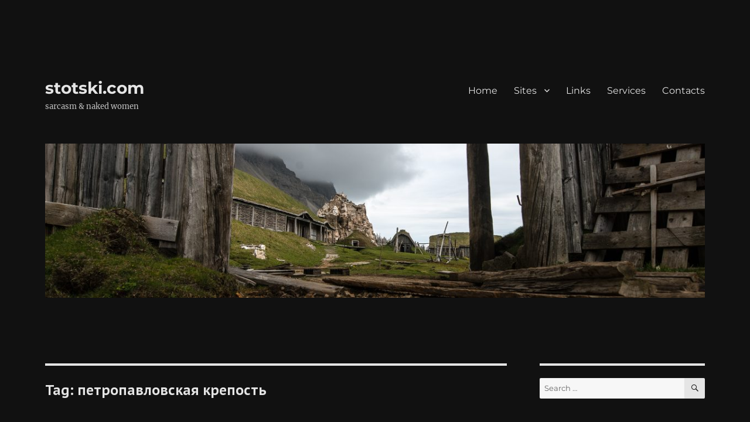

--- FILE ---
content_type: text/html; charset=UTF-8
request_url: https://www.stotski.com/tag/%D0%BF%D0%B5%D1%82%D1%80%D0%BE%D0%BF%D0%B0%D0%B2%D0%BB%D0%BE%D0%B2%D1%81%D0%BA%D0%B0%D1%8F-%D0%BA%D1%80%D0%B5%D0%BF%D0%BE%D1%81%D1%82%D1%8C/
body_size: 15247
content:
<!DOCTYPE html>
<html lang="en-GB" class="no-js">
<head>
	<meta charset="UTF-8">
	<meta name="viewport" content="width=device-width, initial-scale=1.0">
	<link rel="profile" href="https://gmpg.org/xfn/11">
		<script>
(function(html){html.className = html.className.replace(/\bno-js\b/,'js')})(document.documentElement);
//# sourceURL=twentysixteen_javascript_detection
</script>
<title>петропавловская крепость &#8211; stotski.com</title>
<meta name='robots' content='max-image-preview:large' />
<link rel="alternate" type="application/rss+xml" title="stotski.com &raquo; Feed" href="https://www.stotski.com/feed/" />
<link rel="alternate" type="application/rss+xml" title="stotski.com &raquo; Comments Feed" href="https://www.stotski.com/comments/feed/" />
<link rel="alternate" type="application/rss+xml" title="stotski.com &raquo; петропавловская крепость Tag Feed" href="https://www.stotski.com/tag/%d0%bf%d0%b5%d1%82%d1%80%d0%be%d0%bf%d0%b0%d0%b2%d0%bb%d0%be%d0%b2%d1%81%d0%ba%d0%b0%d1%8f-%d0%ba%d1%80%d0%b5%d0%bf%d0%be%d1%81%d1%82%d1%8c/feed/" />
		<!-- This site uses the Google Analytics by MonsterInsights plugin v9.11.1 - Using Analytics tracking - https://www.monsterinsights.com/ -->
							<script src="//www.googletagmanager.com/gtag/js?id=G-H8NGFZ2ZPX"  data-cfasync="false" data-wpfc-render="false" async></script>
			<script data-cfasync="false" data-wpfc-render="false">
				var mi_version = '9.11.1';
				var mi_track_user = true;
				var mi_no_track_reason = '';
								var MonsterInsightsDefaultLocations = {"page_location":"https:\/\/www.stotski.com\/tag\/%D0%BF%D0%B5%D1%82%D1%80%D0%BE%D0%BF%D0%B0%D0%B2%D0%BB%D0%BE%D0%B2%D1%81%D0%BA%D0%B0%D1%8F-%D0%BA%D1%80%D0%B5%D0%BF%D0%BE%D1%81%D1%82%D1%8C\/"};
								if ( typeof MonsterInsightsPrivacyGuardFilter === 'function' ) {
					var MonsterInsightsLocations = (typeof MonsterInsightsExcludeQuery === 'object') ? MonsterInsightsPrivacyGuardFilter( MonsterInsightsExcludeQuery ) : MonsterInsightsPrivacyGuardFilter( MonsterInsightsDefaultLocations );
				} else {
					var MonsterInsightsLocations = (typeof MonsterInsightsExcludeQuery === 'object') ? MonsterInsightsExcludeQuery : MonsterInsightsDefaultLocations;
				}

								var disableStrs = [
										'ga-disable-G-H8NGFZ2ZPX',
									];

				/* Function to detect opted out users */
				function __gtagTrackerIsOptedOut() {
					for (var index = 0; index < disableStrs.length; index++) {
						if (document.cookie.indexOf(disableStrs[index] + '=true') > -1) {
							return true;
						}
					}

					return false;
				}

				/* Disable tracking if the opt-out cookie exists. */
				if (__gtagTrackerIsOptedOut()) {
					for (var index = 0; index < disableStrs.length; index++) {
						window[disableStrs[index]] = true;
					}
				}

				/* Opt-out function */
				function __gtagTrackerOptout() {
					for (var index = 0; index < disableStrs.length; index++) {
						document.cookie = disableStrs[index] + '=true; expires=Thu, 31 Dec 2099 23:59:59 UTC; path=/';
						window[disableStrs[index]] = true;
					}
				}

				if ('undefined' === typeof gaOptout) {
					function gaOptout() {
						__gtagTrackerOptout();
					}
				}
								window.dataLayer = window.dataLayer || [];

				window.MonsterInsightsDualTracker = {
					helpers: {},
					trackers: {},
				};
				if (mi_track_user) {
					function __gtagDataLayer() {
						dataLayer.push(arguments);
					}

					function __gtagTracker(type, name, parameters) {
						if (!parameters) {
							parameters = {};
						}

						if (parameters.send_to) {
							__gtagDataLayer.apply(null, arguments);
							return;
						}

						if (type === 'event') {
														parameters.send_to = monsterinsights_frontend.v4_id;
							var hookName = name;
							if (typeof parameters['event_category'] !== 'undefined') {
								hookName = parameters['event_category'] + ':' + name;
							}

							if (typeof MonsterInsightsDualTracker.trackers[hookName] !== 'undefined') {
								MonsterInsightsDualTracker.trackers[hookName](parameters);
							} else {
								__gtagDataLayer('event', name, parameters);
							}
							
						} else {
							__gtagDataLayer.apply(null, arguments);
						}
					}

					__gtagTracker('js', new Date());
					__gtagTracker('set', {
						'developer_id.dZGIzZG': true,
											});
					if ( MonsterInsightsLocations.page_location ) {
						__gtagTracker('set', MonsterInsightsLocations);
					}
										__gtagTracker('config', 'G-H8NGFZ2ZPX', {"forceSSL":"true"} );
										window.gtag = __gtagTracker;										(function () {
						/* https://developers.google.com/analytics/devguides/collection/analyticsjs/ */
						/* ga and __gaTracker compatibility shim. */
						var noopfn = function () {
							return null;
						};
						var newtracker = function () {
							return new Tracker();
						};
						var Tracker = function () {
							return null;
						};
						var p = Tracker.prototype;
						p.get = noopfn;
						p.set = noopfn;
						p.send = function () {
							var args = Array.prototype.slice.call(arguments);
							args.unshift('send');
							__gaTracker.apply(null, args);
						};
						var __gaTracker = function () {
							var len = arguments.length;
							if (len === 0) {
								return;
							}
							var f = arguments[len - 1];
							if (typeof f !== 'object' || f === null || typeof f.hitCallback !== 'function') {
								if ('send' === arguments[0]) {
									var hitConverted, hitObject = false, action;
									if ('event' === arguments[1]) {
										if ('undefined' !== typeof arguments[3]) {
											hitObject = {
												'eventAction': arguments[3],
												'eventCategory': arguments[2],
												'eventLabel': arguments[4],
												'value': arguments[5] ? arguments[5] : 1,
											}
										}
									}
									if ('pageview' === arguments[1]) {
										if ('undefined' !== typeof arguments[2]) {
											hitObject = {
												'eventAction': 'page_view',
												'page_path': arguments[2],
											}
										}
									}
									if (typeof arguments[2] === 'object') {
										hitObject = arguments[2];
									}
									if (typeof arguments[5] === 'object') {
										Object.assign(hitObject, arguments[5]);
									}
									if ('undefined' !== typeof arguments[1].hitType) {
										hitObject = arguments[1];
										if ('pageview' === hitObject.hitType) {
											hitObject.eventAction = 'page_view';
										}
									}
									if (hitObject) {
										action = 'timing' === arguments[1].hitType ? 'timing_complete' : hitObject.eventAction;
										hitConverted = mapArgs(hitObject);
										__gtagTracker('event', action, hitConverted);
									}
								}
								return;
							}

							function mapArgs(args) {
								var arg, hit = {};
								var gaMap = {
									'eventCategory': 'event_category',
									'eventAction': 'event_action',
									'eventLabel': 'event_label',
									'eventValue': 'event_value',
									'nonInteraction': 'non_interaction',
									'timingCategory': 'event_category',
									'timingVar': 'name',
									'timingValue': 'value',
									'timingLabel': 'event_label',
									'page': 'page_path',
									'location': 'page_location',
									'title': 'page_title',
									'referrer' : 'page_referrer',
								};
								for (arg in args) {
																		if (!(!args.hasOwnProperty(arg) || !gaMap.hasOwnProperty(arg))) {
										hit[gaMap[arg]] = args[arg];
									} else {
										hit[arg] = args[arg];
									}
								}
								return hit;
							}

							try {
								f.hitCallback();
							} catch (ex) {
							}
						};
						__gaTracker.create = newtracker;
						__gaTracker.getByName = newtracker;
						__gaTracker.getAll = function () {
							return [];
						};
						__gaTracker.remove = noopfn;
						__gaTracker.loaded = true;
						window['__gaTracker'] = __gaTracker;
					})();
									} else {
										console.log("");
					(function () {
						function __gtagTracker() {
							return null;
						}

						window['__gtagTracker'] = __gtagTracker;
						window['gtag'] = __gtagTracker;
					})();
									}
			</script>
							<!-- / Google Analytics by MonsterInsights -->
		<style id='wp-img-auto-sizes-contain-inline-css'>
img:is([sizes=auto i],[sizes^="auto," i]){contain-intrinsic-size:3000px 1500px}
/*# sourceURL=wp-img-auto-sizes-contain-inline-css */
</style>
<style id='wp-emoji-styles-inline-css'>

	img.wp-smiley, img.emoji {
		display: inline !important;
		border: none !important;
		box-shadow: none !important;
		height: 1em !important;
		width: 1em !important;
		margin: 0 0.07em !important;
		vertical-align: -0.1em !important;
		background: none !important;
		padding: 0 !important;
	}
/*# sourceURL=wp-emoji-styles-inline-css */
</style>
<link rel='stylesheet' id='wp-block-library-css' href='https://www.stotski.com/wp-includes/css/dist/block-library/style.min.css?ver=6.9' media='all' />
<style id='global-styles-inline-css'>
:root{--wp--preset--aspect-ratio--square: 1;--wp--preset--aspect-ratio--4-3: 4/3;--wp--preset--aspect-ratio--3-4: 3/4;--wp--preset--aspect-ratio--3-2: 3/2;--wp--preset--aspect-ratio--2-3: 2/3;--wp--preset--aspect-ratio--16-9: 16/9;--wp--preset--aspect-ratio--9-16: 9/16;--wp--preset--color--black: #000000;--wp--preset--color--cyan-bluish-gray: #abb8c3;--wp--preset--color--white: #fff;--wp--preset--color--pale-pink: #f78da7;--wp--preset--color--vivid-red: #cf2e2e;--wp--preset--color--luminous-vivid-orange: #ff6900;--wp--preset--color--luminous-vivid-amber: #fcb900;--wp--preset--color--light-green-cyan: #7bdcb5;--wp--preset--color--vivid-green-cyan: #00d084;--wp--preset--color--pale-cyan-blue: #8ed1fc;--wp--preset--color--vivid-cyan-blue: #0693e3;--wp--preset--color--vivid-purple: #9b51e0;--wp--preset--color--dark-gray: #1a1a1a;--wp--preset--color--medium-gray: #686868;--wp--preset--color--light-gray: #e5e5e5;--wp--preset--color--blue-gray: #4d545c;--wp--preset--color--bright-blue: #007acc;--wp--preset--color--light-blue: #9adffd;--wp--preset--color--dark-brown: #402b30;--wp--preset--color--medium-brown: #774e24;--wp--preset--color--dark-red: #640c1f;--wp--preset--color--bright-red: #ff675f;--wp--preset--color--yellow: #ffef8e;--wp--preset--gradient--vivid-cyan-blue-to-vivid-purple: linear-gradient(135deg,rgb(6,147,227) 0%,rgb(155,81,224) 100%);--wp--preset--gradient--light-green-cyan-to-vivid-green-cyan: linear-gradient(135deg,rgb(122,220,180) 0%,rgb(0,208,130) 100%);--wp--preset--gradient--luminous-vivid-amber-to-luminous-vivid-orange: linear-gradient(135deg,rgb(252,185,0) 0%,rgb(255,105,0) 100%);--wp--preset--gradient--luminous-vivid-orange-to-vivid-red: linear-gradient(135deg,rgb(255,105,0) 0%,rgb(207,46,46) 100%);--wp--preset--gradient--very-light-gray-to-cyan-bluish-gray: linear-gradient(135deg,rgb(238,238,238) 0%,rgb(169,184,195) 100%);--wp--preset--gradient--cool-to-warm-spectrum: linear-gradient(135deg,rgb(74,234,220) 0%,rgb(151,120,209) 20%,rgb(207,42,186) 40%,rgb(238,44,130) 60%,rgb(251,105,98) 80%,rgb(254,248,76) 100%);--wp--preset--gradient--blush-light-purple: linear-gradient(135deg,rgb(255,206,236) 0%,rgb(152,150,240) 100%);--wp--preset--gradient--blush-bordeaux: linear-gradient(135deg,rgb(254,205,165) 0%,rgb(254,45,45) 50%,rgb(107,0,62) 100%);--wp--preset--gradient--luminous-dusk: linear-gradient(135deg,rgb(255,203,112) 0%,rgb(199,81,192) 50%,rgb(65,88,208) 100%);--wp--preset--gradient--pale-ocean: linear-gradient(135deg,rgb(255,245,203) 0%,rgb(182,227,212) 50%,rgb(51,167,181) 100%);--wp--preset--gradient--electric-grass: linear-gradient(135deg,rgb(202,248,128) 0%,rgb(113,206,126) 100%);--wp--preset--gradient--midnight: linear-gradient(135deg,rgb(2,3,129) 0%,rgb(40,116,252) 100%);--wp--preset--font-size--small: 13px;--wp--preset--font-size--medium: 20px;--wp--preset--font-size--large: 36px;--wp--preset--font-size--x-large: 42px;--wp--preset--spacing--20: 0.44rem;--wp--preset--spacing--30: 0.67rem;--wp--preset--spacing--40: 1rem;--wp--preset--spacing--50: 1.5rem;--wp--preset--spacing--60: 2.25rem;--wp--preset--spacing--70: 3.38rem;--wp--preset--spacing--80: 5.06rem;--wp--preset--shadow--natural: 6px 6px 9px rgba(0, 0, 0, 0.2);--wp--preset--shadow--deep: 12px 12px 50px rgba(0, 0, 0, 0.4);--wp--preset--shadow--sharp: 6px 6px 0px rgba(0, 0, 0, 0.2);--wp--preset--shadow--outlined: 6px 6px 0px -3px rgb(255, 255, 255), 6px 6px rgb(0, 0, 0);--wp--preset--shadow--crisp: 6px 6px 0px rgb(0, 0, 0);}:where(.is-layout-flex){gap: 0.5em;}:where(.is-layout-grid){gap: 0.5em;}body .is-layout-flex{display: flex;}.is-layout-flex{flex-wrap: wrap;align-items: center;}.is-layout-flex > :is(*, div){margin: 0;}body .is-layout-grid{display: grid;}.is-layout-grid > :is(*, div){margin: 0;}:where(.wp-block-columns.is-layout-flex){gap: 2em;}:where(.wp-block-columns.is-layout-grid){gap: 2em;}:where(.wp-block-post-template.is-layout-flex){gap: 1.25em;}:where(.wp-block-post-template.is-layout-grid){gap: 1.25em;}.has-black-color{color: var(--wp--preset--color--black) !important;}.has-cyan-bluish-gray-color{color: var(--wp--preset--color--cyan-bluish-gray) !important;}.has-white-color{color: var(--wp--preset--color--white) !important;}.has-pale-pink-color{color: var(--wp--preset--color--pale-pink) !important;}.has-vivid-red-color{color: var(--wp--preset--color--vivid-red) !important;}.has-luminous-vivid-orange-color{color: var(--wp--preset--color--luminous-vivid-orange) !important;}.has-luminous-vivid-amber-color{color: var(--wp--preset--color--luminous-vivid-amber) !important;}.has-light-green-cyan-color{color: var(--wp--preset--color--light-green-cyan) !important;}.has-vivid-green-cyan-color{color: var(--wp--preset--color--vivid-green-cyan) !important;}.has-pale-cyan-blue-color{color: var(--wp--preset--color--pale-cyan-blue) !important;}.has-vivid-cyan-blue-color{color: var(--wp--preset--color--vivid-cyan-blue) !important;}.has-vivid-purple-color{color: var(--wp--preset--color--vivid-purple) !important;}.has-black-background-color{background-color: var(--wp--preset--color--black) !important;}.has-cyan-bluish-gray-background-color{background-color: var(--wp--preset--color--cyan-bluish-gray) !important;}.has-white-background-color{background-color: var(--wp--preset--color--white) !important;}.has-pale-pink-background-color{background-color: var(--wp--preset--color--pale-pink) !important;}.has-vivid-red-background-color{background-color: var(--wp--preset--color--vivid-red) !important;}.has-luminous-vivid-orange-background-color{background-color: var(--wp--preset--color--luminous-vivid-orange) !important;}.has-luminous-vivid-amber-background-color{background-color: var(--wp--preset--color--luminous-vivid-amber) !important;}.has-light-green-cyan-background-color{background-color: var(--wp--preset--color--light-green-cyan) !important;}.has-vivid-green-cyan-background-color{background-color: var(--wp--preset--color--vivid-green-cyan) !important;}.has-pale-cyan-blue-background-color{background-color: var(--wp--preset--color--pale-cyan-blue) !important;}.has-vivid-cyan-blue-background-color{background-color: var(--wp--preset--color--vivid-cyan-blue) !important;}.has-vivid-purple-background-color{background-color: var(--wp--preset--color--vivid-purple) !important;}.has-black-border-color{border-color: var(--wp--preset--color--black) !important;}.has-cyan-bluish-gray-border-color{border-color: var(--wp--preset--color--cyan-bluish-gray) !important;}.has-white-border-color{border-color: var(--wp--preset--color--white) !important;}.has-pale-pink-border-color{border-color: var(--wp--preset--color--pale-pink) !important;}.has-vivid-red-border-color{border-color: var(--wp--preset--color--vivid-red) !important;}.has-luminous-vivid-orange-border-color{border-color: var(--wp--preset--color--luminous-vivid-orange) !important;}.has-luminous-vivid-amber-border-color{border-color: var(--wp--preset--color--luminous-vivid-amber) !important;}.has-light-green-cyan-border-color{border-color: var(--wp--preset--color--light-green-cyan) !important;}.has-vivid-green-cyan-border-color{border-color: var(--wp--preset--color--vivid-green-cyan) !important;}.has-pale-cyan-blue-border-color{border-color: var(--wp--preset--color--pale-cyan-blue) !important;}.has-vivid-cyan-blue-border-color{border-color: var(--wp--preset--color--vivid-cyan-blue) !important;}.has-vivid-purple-border-color{border-color: var(--wp--preset--color--vivid-purple) !important;}.has-vivid-cyan-blue-to-vivid-purple-gradient-background{background: var(--wp--preset--gradient--vivid-cyan-blue-to-vivid-purple) !important;}.has-light-green-cyan-to-vivid-green-cyan-gradient-background{background: var(--wp--preset--gradient--light-green-cyan-to-vivid-green-cyan) !important;}.has-luminous-vivid-amber-to-luminous-vivid-orange-gradient-background{background: var(--wp--preset--gradient--luminous-vivid-amber-to-luminous-vivid-orange) !important;}.has-luminous-vivid-orange-to-vivid-red-gradient-background{background: var(--wp--preset--gradient--luminous-vivid-orange-to-vivid-red) !important;}.has-very-light-gray-to-cyan-bluish-gray-gradient-background{background: var(--wp--preset--gradient--very-light-gray-to-cyan-bluish-gray) !important;}.has-cool-to-warm-spectrum-gradient-background{background: var(--wp--preset--gradient--cool-to-warm-spectrum) !important;}.has-blush-light-purple-gradient-background{background: var(--wp--preset--gradient--blush-light-purple) !important;}.has-blush-bordeaux-gradient-background{background: var(--wp--preset--gradient--blush-bordeaux) !important;}.has-luminous-dusk-gradient-background{background: var(--wp--preset--gradient--luminous-dusk) !important;}.has-pale-ocean-gradient-background{background: var(--wp--preset--gradient--pale-ocean) !important;}.has-electric-grass-gradient-background{background: var(--wp--preset--gradient--electric-grass) !important;}.has-midnight-gradient-background{background: var(--wp--preset--gradient--midnight) !important;}.has-small-font-size{font-size: var(--wp--preset--font-size--small) !important;}.has-medium-font-size{font-size: var(--wp--preset--font-size--medium) !important;}.has-large-font-size{font-size: var(--wp--preset--font-size--large) !important;}.has-x-large-font-size{font-size: var(--wp--preset--font-size--x-large) !important;}
/*# sourceURL=global-styles-inline-css */
</style>

<style id='classic-theme-styles-inline-css'>
/*! This file is auto-generated */
.wp-block-button__link{color:#fff;background-color:#32373c;border-radius:9999px;box-shadow:none;text-decoration:none;padding:calc(.667em + 2px) calc(1.333em + 2px);font-size:1.125em}.wp-block-file__button{background:#32373c;color:#fff;text-decoration:none}
/*# sourceURL=/wp-includes/css/classic-themes.min.css */
</style>
<link rel='stylesheet' id='twentysixteen-fonts-css' href='https://www.stotski.com/wp-content/themes/twentysixteen/fonts/merriweather-plus-montserrat-plus-inconsolata.css?ver=20230328' media='all' />
<link rel='stylesheet' id='genericons-css' href='https://www.stotski.com/wp-content/themes/twentysixteen/genericons/genericons.css?ver=20251101' media='all' />
<link rel='stylesheet' id='twentysixteen-style-css' href='https://www.stotski.com/wp-content/themes/twentysixteen/style.css?ver=20251202' media='all' />
<style id='twentysixteen-style-inline-css'>
	/* Color Scheme */

	/* Background Color */
	body {
		background-color: #262626;
	}

	/* Page Background Color */
	.site {
		background-color: #1a1a1a;
	}

	mark,
	ins,
	button,
	button[disabled]:hover,
	button[disabled]:focus,
	input[type="button"],
	input[type="button"][disabled]:hover,
	input[type="button"][disabled]:focus,
	input[type="reset"],
	input[type="reset"][disabled]:hover,
	input[type="reset"][disabled]:focus,
	input[type="submit"],
	input[type="submit"][disabled]:hover,
	input[type="submit"][disabled]:focus,
	.menu-toggle.toggled-on,
	.menu-toggle.toggled-on:hover,
	.menu-toggle.toggled-on:focus,
	.pagination .prev,
	.pagination .next,
	.pagination .prev:hover,
	.pagination .prev:focus,
	.pagination .next:hover,
	.pagination .next:focus,
	.pagination .nav-links:before,
	.pagination .nav-links:after,
	.widget_calendar tbody a,
	.widget_calendar tbody a:hover,
	.widget_calendar tbody a:focus,
	.page-links a,
	.page-links a:hover,
	.page-links a:focus {
		color: #1a1a1a;
	}

	/* Link Color */
	.menu-toggle:hover,
	.menu-toggle:focus,
	a,
	.main-navigation a:hover,
	.main-navigation a:focus,
	.dropdown-toggle:hover,
	.dropdown-toggle:focus,
	.social-navigation a:hover:before,
	.social-navigation a:focus:before,
	.post-navigation a:hover .post-title,
	.post-navigation a:focus .post-title,
	.tagcloud a:hover,
	.tagcloud a:focus,
	.site-branding .site-title a:hover,
	.site-branding .site-title a:focus,
	.entry-title a:hover,
	.entry-title a:focus,
	.entry-footer a:hover,
	.entry-footer a:focus,
	.comment-metadata a:hover,
	.comment-metadata a:focus,
	.pingback .comment-edit-link:hover,
	.pingback .comment-edit-link:focus,
	.comment-reply-link,
	.comment-reply-link:hover,
	.comment-reply-link:focus,
	.required,
	.site-info a:hover,
	.site-info a:focus {
		color: #9adffd;
	}

	mark,
	ins,
	button:hover,
	button:focus,
	input[type="button"]:hover,
	input[type="button"]:focus,
	input[type="reset"]:hover,
	input[type="reset"]:focus,
	input[type="submit"]:hover,
	input[type="submit"]:focus,
	.pagination .prev:hover,
	.pagination .prev:focus,
	.pagination .next:hover,
	.pagination .next:focus,
	.widget_calendar tbody a,
	.page-links a:hover,
	.page-links a:focus {
		background-color: #9adffd;
	}

	input[type="date"]:focus,
	input[type="time"]:focus,
	input[type="datetime-local"]:focus,
	input[type="week"]:focus,
	input[type="month"]:focus,
	input[type="text"]:focus,
	input[type="email"]:focus,
	input[type="url"]:focus,
	input[type="password"]:focus,
	input[type="search"]:focus,
	input[type="tel"]:focus,
	input[type="number"]:focus,
	textarea:focus,
	.tagcloud a:hover,
	.tagcloud a:focus,
	.menu-toggle:hover,
	.menu-toggle:focus {
		border-color: #9adffd;
	}

	/* Main Text Color */
	body,
	blockquote cite,
	blockquote small,
	.main-navigation a,
	.menu-toggle,
	.dropdown-toggle,
	.social-navigation a,
	.post-navigation a,
	.pagination a:hover,
	.pagination a:focus,
	.widget-title a,
	.site-branding .site-title a,
	.entry-title a,
	.page-links > .page-links-title,
	.comment-author,
	.comment-reply-title small a:hover,
	.comment-reply-title small a:focus {
		color: #e5e5e5;
	}

	blockquote,
	.menu-toggle.toggled-on,
	.menu-toggle.toggled-on:hover,
	.menu-toggle.toggled-on:focus,
	.post-navigation,
	.post-navigation div + div,
	.pagination,
	.widget,
	.page-header,
	.page-links a,
	.comments-title,
	.comment-reply-title {
		border-color: #e5e5e5;
	}

	button,
	button[disabled]:hover,
	button[disabled]:focus,
	input[type="button"],
	input[type="button"][disabled]:hover,
	input[type="button"][disabled]:focus,
	input[type="reset"],
	input[type="reset"][disabled]:hover,
	input[type="reset"][disabled]:focus,
	input[type="submit"],
	input[type="submit"][disabled]:hover,
	input[type="submit"][disabled]:focus,
	.menu-toggle.toggled-on,
	.menu-toggle.toggled-on:hover,
	.menu-toggle.toggled-on:focus,
	.pagination:before,
	.pagination:after,
	.pagination .prev,
	.pagination .next,
	.page-links a {
		background-color: #e5e5e5;
	}

	/* Secondary Text Color */

	/**
	 * IE8 and earlier will drop any block with CSS3 selectors.
	 * Do not combine these styles with the next block.
	 */
	body:not(.search-results) .entry-summary {
		color: #c1c1c1;
	}

	blockquote,
	.post-password-form label,
	a:hover,
	a:focus,
	a:active,
	.post-navigation .meta-nav,
	.image-navigation,
	.comment-navigation,
	.widget_recent_entries .post-date,
	.widget_rss .rss-date,
	.widget_rss cite,
	.site-description,
	.author-bio,
	.entry-footer,
	.entry-footer a,
	.sticky-post,
	.taxonomy-description,
	.entry-caption,
	.comment-metadata,
	.pingback .edit-link,
	.comment-metadata a,
	.pingback .comment-edit-link,
	.comment-form label,
	.comment-notes,
	.comment-awaiting-moderation,
	.logged-in-as,
	.form-allowed-tags,
	.site-info,
	.site-info a,
	.wp-caption .wp-caption-text,
	.gallery-caption,
	.widecolumn label,
	.widecolumn .mu_register label {
		color: #c1c1c1;
	}

	.widget_calendar tbody a:hover,
	.widget_calendar tbody a:focus {
		background-color: #c1c1c1;
	}

	/* Border Color */
	fieldset,
	pre,
	abbr,
	acronym,
	table,
	th,
	td,
	input[type="date"],
	input[type="time"],
	input[type="datetime-local"],
	input[type="week"],
	input[type="month"],
	input[type="text"],
	input[type="email"],
	input[type="url"],
	input[type="password"],
	input[type="search"],
	input[type="tel"],
	input[type="number"],
	textarea,
	.main-navigation li,
	.main-navigation .primary-menu,
	.menu-toggle,
	.dropdown-toggle:after,
	.social-navigation a,
	.image-navigation,
	.comment-navigation,
	.tagcloud a,
	.entry-content,
	.entry-summary,
	.page-links a,
	.page-links > span,
	.comment-list article,
	.comment-list .pingback,
	.comment-list .trackback,
	.comment-reply-link,
	.no-comments,
	.widecolumn .mu_register .mu_alert {
		border-color: rgba( 229, 229, 229, 0.2);
	}

	hr,
	code {
		background-color: rgba( 229, 229, 229, 0.2);
	}

	@media screen and (min-width: 56.875em) {
		.main-navigation li:hover > a,
		.main-navigation li.focus > a {
			color: #9adffd;
		}

		.main-navigation ul ul,
		.main-navigation ul ul li {
			border-color: rgba( 229, 229, 229, 0.2);
		}

		.main-navigation ul ul:before {
			border-top-color: rgba( 229, 229, 229, 0.2);
			border-bottom-color: rgba( 229, 229, 229, 0.2);
		}

		.main-navigation ul ul li {
			background-color: #1a1a1a;
		}

		.main-navigation ul ul:after {
			border-top-color: #1a1a1a;
			border-bottom-color: #1a1a1a;
		}
	}


		/* Custom Page Background Color */
		.site {
			background-color: #111111;
		}

		mark,
		ins,
		button,
		button[disabled]:hover,
		button[disabled]:focus,
		input[type="button"],
		input[type="button"][disabled]:hover,
		input[type="button"][disabled]:focus,
		input[type="reset"],
		input[type="reset"][disabled]:hover,
		input[type="reset"][disabled]:focus,
		input[type="submit"],
		input[type="submit"][disabled]:hover,
		input[type="submit"][disabled]:focus,
		.menu-toggle.toggled-on,
		.menu-toggle.toggled-on:hover,
		.menu-toggle.toggled-on:focus,
		.pagination .prev,
		.pagination .next,
		.pagination .prev:hover,
		.pagination .prev:focus,
		.pagination .next:hover,
		.pagination .next:focus,
		.pagination .nav-links:before,
		.pagination .nav-links:after,
		.widget_calendar tbody a,
		.widget_calendar tbody a:hover,
		.widget_calendar tbody a:focus,
		.page-links a,
		.page-links a:hover,
		.page-links a:focus {
			color: #111111;
		}

		@media screen and (min-width: 56.875em) {
			.main-navigation ul ul li {
				background-color: #111111;
			}

			.main-navigation ul ul:after {
				border-top-color: #111111;
				border-bottom-color: #111111;
			}
		}
	

		/* Custom Link Color */
		.menu-toggle:hover,
		.menu-toggle:focus,
		a,
		.main-navigation a:hover,
		.main-navigation a:focus,
		.dropdown-toggle:hover,
		.dropdown-toggle:focus,
		.social-navigation a:hover:before,
		.social-navigation a:focus:before,
		.post-navigation a:hover .post-title,
		.post-navigation a:focus .post-title,
		.tagcloud a:hover,
		.tagcloud a:focus,
		.site-branding .site-title a:hover,
		.site-branding .site-title a:focus,
		.entry-title a:hover,
		.entry-title a:focus,
		.entry-footer a:hover,
		.entry-footer a:focus,
		.comment-metadata a:hover,
		.comment-metadata a:focus,
		.pingback .comment-edit-link:hover,
		.pingback .comment-edit-link:focus,
		.comment-reply-link,
		.comment-reply-link:hover,
		.comment-reply-link:focus,
		.required,
		.site-info a:hover,
		.site-info a:focus {
			color: #f46f1b;
		}

		mark,
		ins,
		button:hover,
		button:focus,
		input[type="button"]:hover,
		input[type="button"]:focus,
		input[type="reset"]:hover,
		input[type="reset"]:focus,
		input[type="submit"]:hover,
		input[type="submit"]:focus,
		.pagination .prev:hover,
		.pagination .prev:focus,
		.pagination .next:hover,
		.pagination .next:focus,
		.widget_calendar tbody a,
		.page-links a:hover,
		.page-links a:focus {
			background-color: #f46f1b;
		}

		input[type="date"]:focus,
		input[type="time"]:focus,
		input[type="datetime-local"]:focus,
		input[type="week"]:focus,
		input[type="month"]:focus,
		input[type="text"]:focus,
		input[type="email"]:focus,
		input[type="url"]:focus,
		input[type="password"]:focus,
		input[type="search"]:focus,
		input[type="tel"]:focus,
		input[type="number"]:focus,
		textarea:focus,
		.tagcloud a:hover,
		.tagcloud a:focus,
		.menu-toggle:hover,
		.menu-toggle:focus {
			border-color: #f46f1b;
		}

		@media screen and (min-width: 56.875em) {
			.main-navigation li:hover > a,
			.main-navigation li.focus > a {
				color: #f46f1b;
			}
		}
	
/*# sourceURL=twentysixteen-style-inline-css */
</style>
<link rel='stylesheet' id='twentysixteen-block-style-css' href='https://www.stotski.com/wp-content/themes/twentysixteen/css/blocks.css?ver=20240817' media='all' />
<link rel='stylesheet' id='tablepress-default-css' href='https://www.stotski.com/wp-content/tablepress-combined.min.css?ver=29' media='all' />
<script src="https://www.stotski.com/wp-content/plugins/google-analytics-for-wordpress/assets/js/frontend-gtag.min.js?ver=9.11.1" id="monsterinsights-frontend-script-js" async data-wp-strategy="async"></script>
<script data-cfasync="false" data-wpfc-render="false" id='monsterinsights-frontend-script-js-extra'>var monsterinsights_frontend = {"js_events_tracking":"true","download_extensions":"pdf,doc,ppt,xls,zip,docx,pptx,xlsx","inbound_paths":"[]","home_url":"https:\/\/www.stotski.com","hash_tracking":"false","v4_id":"G-H8NGFZ2ZPX"};</script>
<script src="https://www.stotski.com/wp-includes/js/jquery/jquery.min.js?ver=3.7.1" id="jquery-core-js"></script>
<script src="https://www.stotski.com/wp-includes/js/jquery/jquery-migrate.min.js?ver=3.4.1" id="jquery-migrate-js"></script>
<script id="twentysixteen-script-js-extra">
var screenReaderText = {"expand":"expand child menu","collapse":"collapse child menu"};
//# sourceURL=twentysixteen-script-js-extra
</script>
<script src="https://www.stotski.com/wp-content/themes/twentysixteen/js/functions.js?ver=20230629" id="twentysixteen-script-js" defer data-wp-strategy="defer"></script>
<link rel="https://api.w.org/" href="https://www.stotski.com/wp-json/" /><link rel="alternate" title="JSON" type="application/json" href="https://www.stotski.com/wp-json/wp/v2/tags/240" /><link rel="EditURI" type="application/rsd+xml" title="RSD" href="https://www.stotski.com/xmlrpc.php?rsd" />
<meta name="generator" content="WordPress 6.9" />
	<link rel="preconnect" href="https://fonts.googleapis.com">
	<link rel="preconnect" href="https://fonts.gstatic.com">
	<link href='https://fonts.googleapis.com/css2?display=swap&family=PT+Sans&family=PT+Sans+Caption:wght@700&family=PT+Serif' rel='stylesheet'><style id="custom-background-css">
body.custom-background { background-color: #111111; }
</style>
		<style id="egf-frontend-styles" type="text/css">
		p {} [rel="tag"], [rel="category tag"], .comments-link, .edit-link, [class^="tag-link-"], a[class^="tag-link-"], .entry-date {font-family: 'PT Sans', sans-serif;font-size: 14px;font-style: normal;font-weight: 400;text-transform: lowercase;} .page-title {font-family: 'PT Sans Caption', sans-serif;font-style: normal;font-weight: 700;} .entry-title {font-family: 'PT Sans Caption', sans-serif;font-size: 34px;font-style: normal;font-weight: 700;} h1 {} h2 {} .entry-content h1 {font-family: 'PT Serif', sans-serif;font-size: 24px;font-style: normal;font-weight: 400;} .url {font-family: 'PT Sans', sans-serif;font-style: normal;font-weight: 400;} h3 {} h4 {} h5 {} h6 {} 	</style>
	</head>

<body class="archive tag tag-240 custom-background wp-embed-responsive wp-theme-twentysixteen hfeed">
<div id="page" class="site">
	<div class="site-inner">
		<a class="skip-link screen-reader-text" href="#content">
			Skip to content		</a>

		<header id="masthead" class="site-header">
			<div class="site-header-main">
				<div class="site-branding">
											<p class="site-title"><a href="https://www.stotski.com/" rel="home" >stotski.com</a></p>
												<p class="site-description">sarcasm &amp; naked women</p>
									</div><!-- .site-branding -->

									<button id="menu-toggle" class="menu-toggle">Menu</button>

					<div id="site-header-menu" class="site-header-menu">
													<nav id="site-navigation" class="main-navigation" aria-label="Primary menu">
								<div class="menu-menu-container"><ul id="menu-menu" class="primary-menu"><li id="menu-item-783" class="menu-item menu-item-type-custom menu-item-object-custom menu-item-home menu-item-783"><a href="https://www.stotski.com">Home</a></li>
<li id="menu-item-778" class="menu-item menu-item-type-custom menu-item-object-custom menu-item-has-children menu-item-778"><a>Sites</a>
<ul class="sub-menu">
	<li id="menu-item-776" class="menu-item menu-item-type-custom menu-item-object-custom menu-item-776"><a href="https://www.stotski.com/nudes">Nudes HQ Gallery</a></li>
	<li id="menu-item-777" class="menu-item menu-item-type-custom menu-item-object-custom menu-item-777"><a href="https://www.stotski.com/surender">Su.Render Gallery</a></li>
	<li id="menu-item-775" class="menu-item menu-item-type-custom menu-item-object-custom menu-item-775"><a href="https://www.stotski.com/days">3ds Max in 2 Days</a></li>
	<li id="menu-item-773" class="menu-item menu-item-type-custom menu-item-object-custom menu-item-773"><a href="https://www.stotski.com/ors/">ORS</a></li>
</ul>
</li>
<li id="menu-item-1295" class="menu-item menu-item-type-post_type menu-item-object-page menu-item-1295"><a href="https://www.stotski.com/links/">Links</a></li>
<li id="menu-item-1294" class="menu-item menu-item-type-post_type menu-item-object-page menu-item-1294"><a href="https://www.stotski.com/services/">Services</a></li>
<li id="menu-item-5490" class="menu-item menu-item-type-post_type menu-item-object-page menu-item-5490"><a href="https://www.stotski.com/contacts/">Contacts</a></li>
</ul></div>							</nav><!-- .main-navigation -->
						
													<nav id="social-navigation" class="social-navigation" aria-label="Social links menu">
								<div class="menu-social-container"><ul id="menu-social" class="social-links-menu"><li id="menu-item-4888" class="menu-item menu-item-type-custom menu-item-object-custom menu-item-4888"><a href="http://vk.com/stotski"><span class="screen-reader-text">вКонтакте</span></a></li>
<li id="menu-item-4889" class="menu-item menu-item-type-custom menu-item-object-custom menu-item-4889"><a href="https://www.facebook.com/juri.stotski"><span class="screen-reader-text">Facebook</span></a></li>
<li id="menu-item-4890" class="menu-item menu-item-type-custom menu-item-object-custom menu-item-4890"><a href="https://www.instagram.com/isoparm/"><span class="screen-reader-text">Instagram</span></a></li>
<li id="menu-item-4891" class="menu-item menu-item-type-custom menu-item-object-custom menu-item-4891"><a href="http://isoparm.livejournal.com/"><span class="screen-reader-text">LiveJournal</span></a></li>
<li id="menu-item-4892" class="menu-item menu-item-type-custom menu-item-object-custom menu-item-4892"><a href="https://twitter.com/isoparm"><span class="screen-reader-text">Twitter</span></a></li>
</ul></div>							</nav><!-- .social-navigation -->
											</div><!-- .site-header-menu -->
							</div><!-- .site-header-main -->

											<div class="header-image">
					<a href="https://www.stotski.com/" rel="home" >
						<img src="https://www.stotski.com/wp-content/uploads/2016/07/cropped-header_dsc_9657_edit.jpg" width="1200" height="280" alt="stotski.com" sizes="(max-width: 709px) 85vw, (max-width: 909px) 81vw, (max-width: 1362px) 88vw, 1200px" srcset="https://www.stotski.com/wp-content/uploads/2016/07/cropped-header_dsc_9657_edit.jpg 1200w, https://www.stotski.com/wp-content/uploads/2016/07/cropped-header_dsc_9657_edit-321x75.jpg 321w, https://www.stotski.com/wp-content/uploads/2016/07/cropped-header_dsc_9657_edit-643x150.jpg 643w, https://www.stotski.com/wp-content/uploads/2016/07/cropped-header_dsc_9657_edit-768x179.jpg 768w, https://www.stotski.com/wp-content/uploads/2016/07/cropped-header_dsc_9657_edit-565x132.jpg 565w" decoding="async" fetchpriority="high" />					</a>
				</div><!-- .header-image -->
					</header><!-- .site-header -->

		<div id="content" class="site-content">

	<div id="primary" class="content-area">
		<main id="main" class="site-main">

		
			<header class="page-header">
				<h1 class="page-title">Tag: <span>петропавловская крепость</span></h1>			</header><!-- .page-header -->

			
<article id="post-600" class="post-600 post type-post status-publish format-standard hentry category-event category-photo category-street category-urban category-vacation tag-spb tag-taikoza tag-241 tag-240 tag-242">
	<header class="entry-header">
		
		<h2 class="entry-title"><a href="https://www.stotski.com/2006/12/session/" rel="bookmark">Вылазка в Питер перед сессией</a></h2>	</header><!-- .entry-header -->

	
	
	<div class="entry-content">
		<figure style="width: 1200px" class="wp-caption alignnone"><a href="https://www.stotski.com/img/travel/petersburg/session/pc075139_edit.jpg"><img decoding="async" src="https://www.stotski.com/img/travel/petersburg/session/pc075139_edit.jpg" alt="" width="1200" height="1718" /></a><figcaption class="wp-caption-text">Фрегат «Благодать»</figcaption></figure>
<p> <a href="https://www.stotski.com/2006/12/session/#more-600" class="more-link">Continue reading<span class="screen-reader-text"> &#8220;Вылазка в Питер перед сессией&#8221;</span></a></p>
	</div><!-- .entry-content -->

	<footer class="entry-footer">
		<span class="byline"><img alt='' src='https://secure.gravatar.com/avatar/2b4147345e8bfe2240f9f37a3467842e1ef7d00f840c672f39399629f9997d4b?s=49&#038;d=mm&#038;r=x' srcset='https://secure.gravatar.com/avatar/2b4147345e8bfe2240f9f37a3467842e1ef7d00f840c672f39399629f9997d4b?s=98&#038;d=mm&#038;r=x 2x' class='avatar avatar-49 photo' height='49' width='49' decoding='async'/><span class="screen-reader-text">Author </span><span class="author vcard"><a class="url fn n" href="https://www.stotski.com/author/isoparm/">Juri Stotski</a></span></span><span class="posted-on"><span class="screen-reader-text">Posted on </span><a href="https://www.stotski.com/2006/12/session/" rel="bookmark"><time class="entry-date published" datetime="2006-12-11T01:21:00+03:00">11/12/2006</time><time class="updated" datetime="2016-01-17T00:59:25+03:00">17/01/2016</time></a></span><span class="cat-links"><span class="screen-reader-text">Categories </span><a href="https://www.stotski.com/category/photo/event/" rel="category tag">event</a>, <a href="https://www.stotski.com/category/photo/" rel="category tag">photo</a>, <a href="https://www.stotski.com/category/photo/street/" rel="category tag">street</a>, <a href="https://www.stotski.com/category/photo/urban/" rel="category tag">urban</a>, <a href="https://www.stotski.com/category/photo/vacation/" rel="category tag">vacation</a></span><span class="tags-links"><span class="screen-reader-text">Tags </span><a href="https://www.stotski.com/tag/spb/" rel="tag">spb</a>, <a href="https://www.stotski.com/tag/taikoza/" rel="tag">taikoza</a>, <a href="https://www.stotski.com/tag/%d0%b0%d0%b2%d1%80%d0%be%d1%80%d0%b0/" rel="tag">аврора</a>, <a href="https://www.stotski.com/tag/%d0%bf%d0%b5%d1%82%d1%80%d0%be%d0%bf%d0%b0%d0%b2%d0%bb%d0%be%d0%b2%d1%81%d0%ba%d0%b0%d1%8f-%d0%ba%d1%80%d0%b5%d0%bf%d0%be%d1%81%d1%82%d1%8c/" rel="tag">петропавловская крепость</a>, <a href="https://www.stotski.com/tag/%d1%84%d1%80%d0%b5%d0%b3%d0%b0%d1%82-%d0%b1%d0%bb%d0%b0%d0%b3%d0%be%d0%b4%d0%b0%d1%82%d1%8c/" rel="tag">фрегат «благодать»</a></span><span class="comments-link"><a href="https://www.stotski.com/2006/12/session/#comments">3 Comments<span class="screen-reader-text"> on Вылазка в Питер перед сессией</span></a></span>			</footer><!-- .entry-footer -->
</article><!-- #post-600 -->

		</main><!-- .site-main -->
	</div><!-- .content-area -->


	<aside id="secondary" class="sidebar widget-area">
		<section id="search-2" class="widget widget_search">
<form role="search" method="get" class="search-form" action="https://www.stotski.com/">
	<label>
		<span class="screen-reader-text">
			Search for:		</span>
		<input type="search" class="search-field" placeholder="Search &hellip;" value="" name="s" />
	</label>
	<button type="submit" class="search-submit"><span class="screen-reader-text">
		Search	</span></button>
</form>
</section><section id="archives-3" class="widget widget_archive"><h2 class="widget-title">Archives</h2>		<label class="screen-reader-text" for="archives-dropdown-3">Archives</label>
		<select id="archives-dropdown-3" name="archive-dropdown">
			
			<option value="">Select Month</option>
				<option value='https://www.stotski.com/2026/01/'> January 2026 &nbsp;(1)</option>
	<option value='https://www.stotski.com/2025/12/'> December 2025 &nbsp;(1)</option>
	<option value='https://www.stotski.com/2025/09/'> September 2025 &nbsp;(1)</option>
	<option value='https://www.stotski.com/2025/08/'> August 2025 &nbsp;(1)</option>
	<option value='https://www.stotski.com/2025/07/'> July 2025 &nbsp;(1)</option>
	<option value='https://www.stotski.com/2024/10/'> October 2024 &nbsp;(3)</option>
	<option value='https://www.stotski.com/2024/09/'> September 2024 &nbsp;(2)</option>
	<option value='https://www.stotski.com/2024/08/'> August 2024 &nbsp;(1)</option>
	<option value='https://www.stotski.com/2024/04/'> April 2024 &nbsp;(2)</option>
	<option value='https://www.stotski.com/2024/01/'> January 2024 &nbsp;(3)</option>
	<option value='https://www.stotski.com/2023/12/'> December 2023 &nbsp;(3)</option>
	<option value='https://www.stotski.com/2023/11/'> November 2023 &nbsp;(2)</option>
	<option value='https://www.stotski.com/2023/10/'> October 2023 &nbsp;(2)</option>
	<option value='https://www.stotski.com/2023/08/'> August 2023 &nbsp;(3)</option>
	<option value='https://www.stotski.com/2023/07/'> July 2023 &nbsp;(1)</option>
	<option value='https://www.stotski.com/2023/04/'> April 2023 &nbsp;(1)</option>
	<option value='https://www.stotski.com/2023/03/'> March 2023 &nbsp;(3)</option>
	<option value='https://www.stotski.com/2023/02/'> February 2023 &nbsp;(3)</option>
	<option value='https://www.stotski.com/2023/01/'> January 2023 &nbsp;(2)</option>
	<option value='https://www.stotski.com/2022/11/'> November 2022 &nbsp;(2)</option>
	<option value='https://www.stotski.com/2022/10/'> October 2022 &nbsp;(2)</option>
	<option value='https://www.stotski.com/2022/09/'> September 2022 &nbsp;(3)</option>
	<option value='https://www.stotski.com/2022/07/'> July 2022 &nbsp;(2)</option>
	<option value='https://www.stotski.com/2022/05/'> May 2022 &nbsp;(2)</option>
	<option value='https://www.stotski.com/2022/03/'> March 2022 &nbsp;(3)</option>
	<option value='https://www.stotski.com/2022/02/'> February 2022 &nbsp;(2)</option>
	<option value='https://www.stotski.com/2022/01/'> January 2022 &nbsp;(8)</option>
	<option value='https://www.stotski.com/2021/12/'> December 2021 &nbsp;(1)</option>
	<option value='https://www.stotski.com/2021/11/'> November 2021 &nbsp;(2)</option>
	<option value='https://www.stotski.com/2021/10/'> October 2021 &nbsp;(2)</option>
	<option value='https://www.stotski.com/2021/09/'> September 2021 &nbsp;(1)</option>
	<option value='https://www.stotski.com/2021/06/'> June 2021 &nbsp;(1)</option>
	<option value='https://www.stotski.com/2021/04/'> April 2021 &nbsp;(3)</option>
	<option value='https://www.stotski.com/2021/03/'> March 2021 &nbsp;(1)</option>
	<option value='https://www.stotski.com/2021/01/'> January 2021 &nbsp;(3)</option>
	<option value='https://www.stotski.com/2020/11/'> November 2020 &nbsp;(3)</option>
	<option value='https://www.stotski.com/2020/10/'> October 2020 &nbsp;(1)</option>
	<option value='https://www.stotski.com/2020/08/'> August 2020 &nbsp;(1)</option>
	<option value='https://www.stotski.com/2020/06/'> June 2020 &nbsp;(2)</option>
	<option value='https://www.stotski.com/2020/05/'> May 2020 &nbsp;(1)</option>
	<option value='https://www.stotski.com/2020/04/'> April 2020 &nbsp;(4)</option>
	<option value='https://www.stotski.com/2020/03/'> March 2020 &nbsp;(6)</option>
	<option value='https://www.stotski.com/2020/01/'> January 2020 &nbsp;(1)</option>
	<option value='https://www.stotski.com/2019/12/'> December 2019 &nbsp;(1)</option>
	<option value='https://www.stotski.com/2019/11/'> November 2019 &nbsp;(2)</option>
	<option value='https://www.stotski.com/2019/07/'> July 2019 &nbsp;(4)</option>
	<option value='https://www.stotski.com/2019/06/'> June 2019 &nbsp;(3)</option>
	<option value='https://www.stotski.com/2019/05/'> May 2019 &nbsp;(7)</option>
	<option value='https://www.stotski.com/2019/04/'> April 2019 &nbsp;(2)</option>
	<option value='https://www.stotski.com/2019/03/'> March 2019 &nbsp;(5)</option>
	<option value='https://www.stotski.com/2019/02/'> February 2019 &nbsp;(6)</option>
	<option value='https://www.stotski.com/2019/01/'> January 2019 &nbsp;(4)</option>
	<option value='https://www.stotski.com/2018/11/'> November 2018 &nbsp;(11)</option>
	<option value='https://www.stotski.com/2018/10/'> October 2018 &nbsp;(9)</option>
	<option value='https://www.stotski.com/2018/09/'> September 2018 &nbsp;(4)</option>
	<option value='https://www.stotski.com/2018/08/'> August 2018 &nbsp;(6)</option>
	<option value='https://www.stotski.com/2018/07/'> July 2018 &nbsp;(4)</option>
	<option value='https://www.stotski.com/2018/06/'> June 2018 &nbsp;(6)</option>
	<option value='https://www.stotski.com/2018/05/'> May 2018 &nbsp;(6)</option>
	<option value='https://www.stotski.com/2018/04/'> April 2018 &nbsp;(5)</option>
	<option value='https://www.stotski.com/2018/03/'> March 2018 &nbsp;(3)</option>
	<option value='https://www.stotski.com/2018/02/'> February 2018 &nbsp;(7)</option>
	<option value='https://www.stotski.com/2018/01/'> January 2018 &nbsp;(8)</option>
	<option value='https://www.stotski.com/2017/12/'> December 2017 &nbsp;(3)</option>
	<option value='https://www.stotski.com/2017/11/'> November 2017 &nbsp;(6)</option>
	<option value='https://www.stotski.com/2017/10/'> October 2017 &nbsp;(4)</option>
	<option value='https://www.stotski.com/2017/09/'> September 2017 &nbsp;(2)</option>
	<option value='https://www.stotski.com/2017/08/'> August 2017 &nbsp;(6)</option>
	<option value='https://www.stotski.com/2017/06/'> June 2017 &nbsp;(1)</option>
	<option value='https://www.stotski.com/2017/05/'> May 2017 &nbsp;(3)</option>
	<option value='https://www.stotski.com/2017/04/'> April 2017 &nbsp;(1)</option>
	<option value='https://www.stotski.com/2017/03/'> March 2017 &nbsp;(5)</option>
	<option value='https://www.stotski.com/2017/02/'> February 2017 &nbsp;(5)</option>
	<option value='https://www.stotski.com/2017/01/'> January 2017 &nbsp;(4)</option>
	<option value='https://www.stotski.com/2016/12/'> December 2016 &nbsp;(7)</option>
	<option value='https://www.stotski.com/2016/11/'> November 2016 &nbsp;(3)</option>
	<option value='https://www.stotski.com/2016/10/'> October 2016 &nbsp;(3)</option>
	<option value='https://www.stotski.com/2016/09/'> September 2016 &nbsp;(9)</option>
	<option value='https://www.stotski.com/2016/08/'> August 2016 &nbsp;(4)</option>
	<option value='https://www.stotski.com/2016/07/'> July 2016 &nbsp;(13)</option>
	<option value='https://www.stotski.com/2016/06/'> June 2016 &nbsp;(6)</option>
	<option value='https://www.stotski.com/2016/05/'> May 2016 &nbsp;(2)</option>
	<option value='https://www.stotski.com/2016/04/'> April 2016 &nbsp;(6)</option>
	<option value='https://www.stotski.com/2016/03/'> March 2016 &nbsp;(11)</option>
	<option value='https://www.stotski.com/2016/02/'> February 2016 &nbsp;(7)</option>
	<option value='https://www.stotski.com/2016/01/'> January 2016 &nbsp;(12)</option>
	<option value='https://www.stotski.com/2015/12/'> December 2015 &nbsp;(11)</option>
	<option value='https://www.stotski.com/2015/11/'> November 2015 &nbsp;(13)</option>
	<option value='https://www.stotski.com/2015/10/'> October 2015 &nbsp;(7)</option>
	<option value='https://www.stotski.com/2015/09/'> September 2015 &nbsp;(4)</option>
	<option value='https://www.stotski.com/2015/08/'> August 2015 &nbsp;(9)</option>
	<option value='https://www.stotski.com/2015/07/'> July 2015 &nbsp;(6)</option>
	<option value='https://www.stotski.com/2015/06/'> June 2015 &nbsp;(6)</option>
	<option value='https://www.stotski.com/2015/05/'> May 2015 &nbsp;(10)</option>
	<option value='https://www.stotski.com/2015/04/'> April 2015 &nbsp;(6)</option>
	<option value='https://www.stotski.com/2015/03/'> March 2015 &nbsp;(10)</option>
	<option value='https://www.stotski.com/2015/02/'> February 2015 &nbsp;(2)</option>
	<option value='https://www.stotski.com/2015/01/'> January 2015 &nbsp;(5)</option>
	<option value='https://www.stotski.com/2014/12/'> December 2014 &nbsp;(1)</option>
	<option value='https://www.stotski.com/2014/11/'> November 2014 &nbsp;(3)</option>
	<option value='https://www.stotski.com/2014/10/'> October 2014 &nbsp;(3)</option>
	<option value='https://www.stotski.com/2014/09/'> September 2014 &nbsp;(1)</option>
	<option value='https://www.stotski.com/2014/07/'> July 2014 &nbsp;(1)</option>
	<option value='https://www.stotski.com/2014/06/'> June 2014 &nbsp;(1)</option>
	<option value='https://www.stotski.com/2014/04/'> April 2014 &nbsp;(1)</option>
	<option value='https://www.stotski.com/2014/03/'> March 2014 &nbsp;(2)</option>
	<option value='https://www.stotski.com/2013/12/'> December 2013 &nbsp;(1)</option>
	<option value='https://www.stotski.com/2013/10/'> October 2013 &nbsp;(3)</option>
	<option value='https://www.stotski.com/2013/08/'> August 2013 &nbsp;(1)</option>
	<option value='https://www.stotski.com/2013/07/'> July 2013 &nbsp;(2)</option>
	<option value='https://www.stotski.com/2013/06/'> June 2013 &nbsp;(1)</option>
	<option value='https://www.stotski.com/2013/05/'> May 2013 &nbsp;(2)</option>
	<option value='https://www.stotski.com/2013/04/'> April 2013 &nbsp;(1)</option>
	<option value='https://www.stotski.com/2013/02/'> February 2013 &nbsp;(2)</option>
	<option value='https://www.stotski.com/2012/10/'> October 2012 &nbsp;(1)</option>
	<option value='https://www.stotski.com/2012/09/'> September 2012 &nbsp;(2)</option>
	<option value='https://www.stotski.com/2012/07/'> July 2012 &nbsp;(1)</option>
	<option value='https://www.stotski.com/2012/05/'> May 2012 &nbsp;(1)</option>
	<option value='https://www.stotski.com/2012/03/'> March 2012 &nbsp;(1)</option>
	<option value='https://www.stotski.com/2012/02/'> February 2012 &nbsp;(1)</option>
	<option value='https://www.stotski.com/2012/01/'> January 2012 &nbsp;(3)</option>
	<option value='https://www.stotski.com/2011/12/'> December 2011 &nbsp;(2)</option>
	<option value='https://www.stotski.com/2011/11/'> November 2011 &nbsp;(1)</option>
	<option value='https://www.stotski.com/2011/10/'> October 2011 &nbsp;(4)</option>
	<option value='https://www.stotski.com/2011/06/'> June 2011 &nbsp;(1)</option>
	<option value='https://www.stotski.com/2011/05/'> May 2011 &nbsp;(3)</option>
	<option value='https://www.stotski.com/2011/04/'> April 2011 &nbsp;(1)</option>
	<option value='https://www.stotski.com/2011/02/'> February 2011 &nbsp;(1)</option>
	<option value='https://www.stotski.com/2010/12/'> December 2010 &nbsp;(1)</option>
	<option value='https://www.stotski.com/2010/11/'> November 2010 &nbsp;(3)</option>
	<option value='https://www.stotski.com/2010/08/'> August 2010 &nbsp;(2)</option>
	<option value='https://www.stotski.com/2010/05/'> May 2010 &nbsp;(2)</option>
	<option value='https://www.stotski.com/2010/04/'> April 2010 &nbsp;(1)</option>
	<option value='https://www.stotski.com/2010/03/'> March 2010 &nbsp;(1)</option>
	<option value='https://www.stotski.com/2010/02/'> February 2010 &nbsp;(5)</option>
	<option value='https://www.stotski.com/2009/11/'> November 2009 &nbsp;(1)</option>
	<option value='https://www.stotski.com/2009/10/'> October 2009 &nbsp;(1)</option>
	<option value='https://www.stotski.com/2009/09/'> September 2009 &nbsp;(1)</option>
	<option value='https://www.stotski.com/2009/08/'> August 2009 &nbsp;(3)</option>
	<option value='https://www.stotski.com/2009/07/'> July 2009 &nbsp;(1)</option>
	<option value='https://www.stotski.com/2009/05/'> May 2009 &nbsp;(1)</option>
	<option value='https://www.stotski.com/2009/04/'> April 2009 &nbsp;(1)</option>
	<option value='https://www.stotski.com/2009/03/'> March 2009 &nbsp;(2)</option>
	<option value='https://www.stotski.com/2009/02/'> February 2009 &nbsp;(1)</option>
	<option value='https://www.stotski.com/2009/01/'> January 2009 &nbsp;(4)</option>
	<option value='https://www.stotski.com/2008/12/'> December 2008 &nbsp;(4)</option>
	<option value='https://www.stotski.com/2008/10/'> October 2008 &nbsp;(6)</option>
	<option value='https://www.stotski.com/2008/09/'> September 2008 &nbsp;(7)</option>
	<option value='https://www.stotski.com/2008/08/'> August 2008 &nbsp;(3)</option>
	<option value='https://www.stotski.com/2008/07/'> July 2008 &nbsp;(3)</option>
	<option value='https://www.stotski.com/2008/05/'> May 2008 &nbsp;(1)</option>
	<option value='https://www.stotski.com/2008/04/'> April 2008 &nbsp;(2)</option>
	<option value='https://www.stotski.com/2008/03/'> March 2008 &nbsp;(1)</option>
	<option value='https://www.stotski.com/2008/01/'> January 2008 &nbsp;(1)</option>
	<option value='https://www.stotski.com/2007/12/'> December 2007 &nbsp;(8)</option>
	<option value='https://www.stotski.com/2007/11/'> November 2007 &nbsp;(4)</option>
	<option value='https://www.stotski.com/2007/10/'> October 2007 &nbsp;(1)</option>
	<option value='https://www.stotski.com/2007/09/'> September 2007 &nbsp;(2)</option>
	<option value='https://www.stotski.com/2007/08/'> August 2007 &nbsp;(5)</option>
	<option value='https://www.stotski.com/2007/07/'> July 2007 &nbsp;(2)</option>
	<option value='https://www.stotski.com/2007/06/'> June 2007 &nbsp;(2)</option>
	<option value='https://www.stotski.com/2007/05/'> May 2007 &nbsp;(2)</option>
	<option value='https://www.stotski.com/2007/04/'> April 2007 &nbsp;(1)</option>
	<option value='https://www.stotski.com/2007/03/'> March 2007 &nbsp;(1)</option>
	<option value='https://www.stotski.com/2007/02/'> February 2007 &nbsp;(2)</option>
	<option value='https://www.stotski.com/2007/01/'> January 2007 &nbsp;(1)</option>
	<option value='https://www.stotski.com/2006/12/'> December 2006 &nbsp;(4)</option>
	<option value='https://www.stotski.com/2006/11/'> November 2006 &nbsp;(2)</option>
	<option value='https://www.stotski.com/2006/10/'> October 2006 &nbsp;(2)</option>
	<option value='https://www.stotski.com/2006/08/'> August 2006 &nbsp;(3)</option>
	<option value='https://www.stotski.com/2006/06/'> June 2006 &nbsp;(2)</option>
	<option value='https://www.stotski.com/2006/04/'> April 2006 &nbsp;(4)</option>
	<option value='https://www.stotski.com/2006/03/'> March 2006 &nbsp;(4)</option>
	<option value='https://www.stotski.com/2006/02/'> February 2006 &nbsp;(2)</option>
	<option value='https://www.stotski.com/2006/01/'> January 2006 &nbsp;(2)</option>
	<option value='https://www.stotski.com/2005/12/'> December 2005 &nbsp;(4)</option>
	<option value='https://www.stotski.com/2005/11/'> November 2005 &nbsp;(1)</option>
	<option value='https://www.stotski.com/2005/10/'> October 2005 &nbsp;(4)</option>
	<option value='https://www.stotski.com/2005/09/'> September 2005 &nbsp;(1)</option>
	<option value='https://www.stotski.com/2005/08/'> August 2005 &nbsp;(1)</option>
	<option value='https://www.stotski.com/2005/07/'> July 2005 &nbsp;(1)</option>
	<option value='https://www.stotski.com/2005/05/'> May 2005 &nbsp;(1)</option>
	<option value='https://www.stotski.com/2005/02/'> February 2005 &nbsp;(2)</option>
	<option value='https://www.stotski.com/2004/12/'> December 2004 &nbsp;(1)</option>
	<option value='https://www.stotski.com/2004/11/'> November 2004 &nbsp;(2)</option>
	<option value='https://www.stotski.com/2004/10/'> October 2004 &nbsp;(1)</option>
	<option value='https://www.stotski.com/2004/09/'> September 2004 &nbsp;(3)</option>
	<option value='https://www.stotski.com/2004/07/'> July 2004 &nbsp;(1)</option>
	<option value='https://www.stotski.com/2004/06/'> June 2004 &nbsp;(2)</option>
	<option value='https://www.stotski.com/2004/05/'> May 2004 &nbsp;(2)</option>
	<option value='https://www.stotski.com/2004/04/'> April 2004 &nbsp;(1)</option>
	<option value='https://www.stotski.com/2004/03/'> March 2004 &nbsp;(1)</option>
	<option value='https://www.stotski.com/2004/01/'> January 2004 &nbsp;(14)</option>
	<option value='https://www.stotski.com/2003/10/'> October 2003 &nbsp;(1)</option>
	<option value='https://www.stotski.com/2002/10/'> October 2002 &nbsp;(1)</option>
	<option value='https://www.stotski.com/2002/08/'> August 2002 &nbsp;(1)</option>
	<option value='https://www.stotski.com/2002/05/'> May 2002 &nbsp;(1)</option>
	<option value='https://www.stotski.com/2001/03/'> March 2001 &nbsp;(1)</option>
	<option value='https://www.stotski.com/2001/01/'> January 2001 &nbsp;(1)</option>
	<option value='https://www.stotski.com/2000/08/'> August 2000 &nbsp;(1)</option>
	<option value='https://www.stotski.com/2000/07/'> July 2000 &nbsp;(1)</option>
	<option value='https://www.stotski.com/2000/06/'> June 2000 &nbsp;(1)</option>
	<option value='https://www.stotski.com/2000/01/'> January 2000 &nbsp;(1)</option>
	<option value='https://www.stotski.com/1998/12/'> December 1998 &nbsp;(1)</option>
	<option value='https://www.stotski.com/1998/05/'> May 1998 &nbsp;(2)</option>
	<option value='https://www.stotski.com/1998/01/'> January 1998 &nbsp;(1)</option>

		</select>

			<script>
( ( dropdownId ) => {
	const dropdown = document.getElementById( dropdownId );
	function onSelectChange() {
		setTimeout( () => {
			if ( 'escape' === dropdown.dataset.lastkey ) {
				return;
			}
			if ( dropdown.value ) {
				document.location.href = dropdown.value;
			}
		}, 250 );
	}
	function onKeyUp( event ) {
		if ( 'Escape' === event.key ) {
			dropdown.dataset.lastkey = 'escape';
		} else {
			delete dropdown.dataset.lastkey;
		}
	}
	function onClick() {
		delete dropdown.dataset.lastkey;
	}
	dropdown.addEventListener( 'keyup', onKeyUp );
	dropdown.addEventListener( 'click', onClick );
	dropdown.addEventListener( 'change', onSelectChange );
})( "archives-dropdown-3" );

//# sourceURL=WP_Widget_Archives%3A%3Awidget
</script>
</section><section id="categories-5" class="widget widget_categories"><h2 class="widget-title">Categories</h2><form action="https://www.stotski.com" method="get"><label class="screen-reader-text" for="cat">Categories</label><select  name='cat' id='cat' class='postform'>
	<option value='-1'>Select Category</option>
	<option class="level-0" value="334">image&nbsp;&nbsp;(5)</option>
	<option class="level-1" value="89">&nbsp;&nbsp;&nbsp;3d&nbsp;&nbsp;(1)</option>
	<option class="level-1" value="2868">&nbsp;&nbsp;&nbsp;ai&nbsp;&nbsp;(1)</option>
	<option class="level-1" value="6">&nbsp;&nbsp;&nbsp;illustration&nbsp;&nbsp;(3)</option>
	<option class="level-0" value="59">misc&nbsp;&nbsp;(3)</option>
	<option class="level-1" value="532">&nbsp;&nbsp;&nbsp;programming&nbsp;&nbsp;(1)</option>
	<option class="level-0" value="8">photo&nbsp;&nbsp;(231)</option>
	<option class="level-1" value="4">&nbsp;&nbsp;&nbsp;event&nbsp;&nbsp;(27)</option>
	<option class="level-1" value="19">&nbsp;&nbsp;&nbsp;fashion&nbsp;&nbsp;(10)</option>
	<option class="level-1" value="49">&nbsp;&nbsp;&nbsp;landscape&nbsp;&nbsp;(12)</option>
	<option class="level-1" value="48">&nbsp;&nbsp;&nbsp;look&nbsp;&nbsp;(19)</option>
	<option class="level-1" value="564">&nbsp;&nbsp;&nbsp;object&nbsp;&nbsp;(8)</option>
	<option class="level-1" value="68">&nbsp;&nbsp;&nbsp;personal&nbsp;&nbsp;(35)</option>
	<option class="level-1" value="18">&nbsp;&nbsp;&nbsp;street&nbsp;&nbsp;(43)</option>
	<option class="level-1" value="9">&nbsp;&nbsp;&nbsp;studio&nbsp;&nbsp;(93)</option>
	<option class="level-1" value="10">&nbsp;&nbsp;&nbsp;stuff&nbsp;&nbsp;(14)</option>
	<option class="level-1" value="52">&nbsp;&nbsp;&nbsp;urban&nbsp;&nbsp;(42)</option>
	<option class="level-1" value="12">&nbsp;&nbsp;&nbsp;vacation&nbsp;&nbsp;(38)</option>
	<option class="level-1" value="408">&nbsp;&nbsp;&nbsp;work&nbsp;&nbsp;(7)</option>
	<option class="level-0" value="547">video&nbsp;&nbsp;(18)</option>
	<option class="level-0" value="5">writing&nbsp;&nbsp;(415)</option>
	<option class="level-1" value="83">&nbsp;&nbsp;&nbsp;creo&nbsp;&nbsp;(138)</option>
	<option class="level-1" value="7">&nbsp;&nbsp;&nbsp;diary&nbsp;&nbsp;(240)</option>
	<option class="level-1" value="47">&nbsp;&nbsp;&nbsp;essay&nbsp;&nbsp;(31)</option>
	<option class="level-1" value="82">&nbsp;&nbsp;&nbsp;idea&nbsp;&nbsp;(115)</option>
	<option class="level-1" value="734">&nbsp;&nbsp;&nbsp;lifehack&nbsp;&nbsp;(35)</option>
	<option class="level-1" value="1168">&nbsp;&nbsp;&nbsp;poem&nbsp;&nbsp;(3)</option>
	<option class="level-1" value="20">&nbsp;&nbsp;&nbsp;review&nbsp;&nbsp;(16)</option>
	<option class="level-1" value="21">&nbsp;&nbsp;&nbsp;short&nbsp;&nbsp;(7)</option>
	<option class="level-1" value="22">&nbsp;&nbsp;&nbsp;story&nbsp;&nbsp;(10)</option>
	<option class="level-1" value="375">&nbsp;&nbsp;&nbsp;tutorial&nbsp;&nbsp;(1)</option>
	<option class="level-1" value="781">&nbsp;&nbsp;&nbsp;work&nbsp;&nbsp;(40)</option>
</select>
</form><script>
( ( dropdownId ) => {
	const dropdown = document.getElementById( dropdownId );
	function onSelectChange() {
		setTimeout( () => {
			if ( 'escape' === dropdown.dataset.lastkey ) {
				return;
			}
			if ( dropdown.value && parseInt( dropdown.value ) > 0 && dropdown instanceof HTMLSelectElement ) {
				dropdown.parentElement.submit();
			}
		}, 250 );
	}
	function onKeyUp( event ) {
		if ( 'Escape' === event.key ) {
			dropdown.dataset.lastkey = 'escape';
		} else {
			delete dropdown.dataset.lastkey;
		}
	}
	function onClick() {
		delete dropdown.dataset.lastkey;
	}
	dropdown.addEventListener( 'keyup', onKeyUp );
	dropdown.addEventListener( 'click', onClick );
	dropdown.addEventListener( 'change', onSelectChange );
})( "cat" );

//# sourceURL=WP_Widget_Categories%3A%3Awidget
</script>
</section><style scoped type="text/css">.utcw-92dha47 {word-wrap:break-word;text-align:left}.utcw-92dha47 span,.utcw-92dha47 a{border-style:solid;border-width:1px}.utcw-92dha47 span:hover,.utcw-92dha47 a:hover{border-width:1px}</style><section id="utcw-3" class="widget widget_utcw widget_tag_cloud"><h2 class="widget-title">Tags</h2><div class="utcw-92dha47 tagcloud"><a class="tag-link-364 utcw-tag utcw-tag-wien" href="https://www.stotski.com/tag/wien/" style="font-size:14px">wien</a> <a class="tag-link-1848 utcw-tag utcw-tag-horse" href="https://www.stotski.com/tag/horse/" style="font-size:14px">horse</a> <a class="tag-link-1630 utcw-tag utcw-tag-reykjavik" href="https://www.stotski.com/tag/reykjavik/" style="font-size:14px">reykjavík</a> <a class="tag-link-1763 utcw-tag utcw-tag-" href="https://www.stotski.com/tag/%d1%83%d0%b1%d0%b8%d0%b2%d0%b0%d0%b9/" style="font-size:14px">убивай</a> <a class="tag-link-1452 utcw-tag utcw-tag-knife" href="https://www.stotski.com/tag/knife/" style="font-size:14px">knife</a> <a class="tag-link-1495 utcw-tag utcw-tag-" href="https://www.stotski.com/tag/%d0%b4%d0%b8%d1%84%d1%84%d0%b5%d1%80%d0%b5%d0%bd%d1%86%d0%b8%d0%b0%d1%86%d0%b8%d1%8f/" style="font-size:14px">дифференциация</a> <a class="tag-link-2556 utcw-tag utcw-tag-" href="https://www.stotski.com/tag/%d1%85%d0%b8%d0%ba%d0%ba%d0%b8/" style="font-size:14px">хикки</a> <a class="tag-link-3142 utcw-tag utcw-tag-" href="https://www.stotski.com/tag/%d1%87%d0%b0%d1%81%d1%82%d0%b8%d1%87%d0%bd%d0%be%d0%b5-%d0%bf%d0%b0%d1%80%d1%82%d0%bd%d1%91%d1%80%d1%81%d1%82%d0%b2%d0%be/" style="font-size:14px">частичное партнёрство</a> <a class="tag-link-1805 utcw-tag utcw-tag-" href="https://www.stotski.com/tag/%d0%b2%d0%b5%d0%b9%d0%bf/" style="font-size:14px">вейп</a> <a class="tag-link-2230 utcw-tag utcw-tag-fucktard" href="https://www.stotski.com/tag/fucktard/" style="font-size:14px">fucktard</a> <a class="tag-link-1749 utcw-tag utcw-tag-the-fast-and-the-furious" href="https://www.stotski.com/tag/the-fast-and-the-furious/" style="font-size:14px">the fast and the furious</a> <a class="tag-link-242 utcw-tag utcw-tag-" href="https://www.stotski.com/tag/%d1%84%d1%80%d0%b5%d0%b3%d0%b0%d1%82-%d0%b1%d0%bb%d0%b0%d0%b3%d0%be%d0%b4%d0%b0%d1%82%d1%8c/" style="font-size:14px">фрегат «благодать»</a> <a class="tag-link-736 utcw-tag utcw-tag-" href="https://www.stotski.com/tag/%d0%b2%d0%b0%d1%80%d0%b5%d0%b6%d0%ba%d0%b8/" style="font-size:14px">варежки</a> <a class="tag-link-2590 utcw-tag utcw-tag-katrin-trofimova" href="https://www.stotski.com/tag/katrin-trofimova/" style="font-size:14px">katrin trofimova</a> <a class="tag-link-1438 utcw-tag utcw-tag-linkedin" href="https://www.stotski.com/tag/linkedin/" style="font-size:14px">linkedin</a> <a class="tag-link-2699 utcw-tag utcw-tag-" href="https://www.stotski.com/tag/%d1%80%d0%b0%d0%b4%d0%b8%d0%be-%d0%bd%d0%b0%d1%81%d1%82%d1%8f/" style="font-size:14px">радио настя</a> <a class="tag-link-2314 utcw-tag utcw-tag-" href="https://www.stotski.com/tag/%d0%b0%d0%bd%d0%b0%d1%82%d0%be%d0%bc%d0%b8%d1%8f/" style="font-size:14px">анатомия</a> <a class="tag-link-596 utcw-tag utcw-tag-intel" href="https://www.stotski.com/tag/intel/" style="font-size:14px">intel</a> <a class="tag-link-2131 utcw-tag utcw-tag-diaspora" href="https://www.stotski.com/tag/diaspora/" style="font-size:14px">diaspora</a> <a class="tag-link-1196 utcw-tag utcw-tag-" href="https://www.stotski.com/tag/%d0%b3%d0%be%d1%80%d1%8c%d0%ba%d0%b8%d0%b9/" style="font-size:14px">горький</a> <a class="tag-link-2666 utcw-tag utcw-tag-" href="https://www.stotski.com/tag/%d1%8e%d0%bb%d0%b8%d1%8f-%d0%b6%d0%be%d0%bb%d0%bd%d0%b5%d1%80%d0%be%d0%b2%d0%b8%d1%87/" style="font-size:14px">юлия жолнерович</a> <a class="tag-link-1844 utcw-tag utcw-tag-gili-islands" href="https://www.stotski.com/tag/gili-islands/" style="font-size:14px">gili islands</a> <a class="tag-link-1619 utcw-tag utcw-tag-" href="https://www.stotski.com/tag/%d1%87%d0%b5%d1%80%d0%ba%d0%b8%d0%b7%d0%be%d0%bd/" style="font-size:14px">черкизон</a> <a class="tag-link-1052 utcw-tag utcw-tag-" href="https://www.stotski.com/tag/%d1%80%d0%b0%d0%b9/" style="font-size:14px">рай</a> <a class="tag-link-290 utcw-tag utcw-tag-seasonic-m12" href="https://www.stotski.com/tag/seasonic-m12/" style="font-size:14px">seasonic m12</a> <a class="tag-link-2289 utcw-tag utcw-tag-male" href="https://www.stotski.com/tag/male/" style="font-size:14px">male</a> <a class="tag-link-804 utcw-tag utcw-tag-gun" href="https://www.stotski.com/tag/gun/" style="font-size:14px">gun</a> <a class="tag-link-2278 utcw-tag utcw-tag-" href="https://www.stotski.com/tag/%d1%81%d0%be%d1%86%d0%b8%d0%be%d0%bf%d0%b0%d1%82/" style="font-size:14px">социопат</a> <a class="tag-link-2708 utcw-tag utcw-tag-prostate" href="https://www.stotski.com/tag/prostate/" style="font-size:14px">prostate</a> <a class="tag-link-539 utcw-tag utcw-tag-" href="https://www.stotski.com/tag/%d0%ba%d1%81%d0%b5%d0%bd%d0%b8%d1%8f-%d0%ba%d0%be%d0%bd%d0%b4%d1%80%d0%b0%d0%ba%d0%be%d0%b2%d0%b0/" style="font-size:14px">ксения кондракова</a> <a class="tag-link-1950 utcw-tag utcw-tag-" href="https://www.stotski.com/tag/%d0%b4%d0%b5%d0%bd%d1%8c-%d1%81%d0%b2%d1%8f%d1%82%d0%be%d0%b3%d0%be-%d0%b2%d0%b0%d0%bb%d0%b5%d0%bd%d1%82%d0%b8%d0%bd%d0%b0/" style="font-size:14px">день святого валентина</a> <a class="tag-link-1589 utcw-tag utcw-tag-" href="https://www.stotski.com/tag/%d0%ba%d0%be%d0%bd%d1%82%d1%80%d0%b8%d0%bd%d1%82%d1%83%d0%b8%d1%82%d0%b8%d0%b2%d0%bd%d0%be%d1%81%d1%82%d1%8c/" style="font-size:14px">контринтуитивность</a> <a class="tag-link-1731 utcw-tag utcw-tag-" href="https://www.stotski.com/tag/%d0%bf%d1%83%d1%81%d1%82%d1%8c-%d0%bd%d0%b8%d0%ba%d1%82%d0%be-%d0%bd%d0%b5-%d1%83%d0%b9%d0%b4%d0%b5%d1%82-%d0%be%d0%b1%d0%b8%d0%b6%d0%b5%d0%bd%d0%bd%d1%8b%d0%b9/" style="font-size:14px">пусть никто не уйдет обиженный</a> <a class="tag-link-2143 utcw-tag utcw-tag-" href="https://www.stotski.com/tag/%d0%bc%d1%83%d0%b6/" style="font-size:14px">муж</a> <a class="tag-link-147 utcw-tag utcw-tag-" href="https://www.stotski.com/tag/%d1%80%d1%83%d0%b1%d0%bb%d1%8c/" style="font-size:14px">рубль</a> <a class="tag-link-2954 utcw-tag utcw-tag-margarita-voronova" href="https://www.stotski.com/tag/margarita-voronova/" style="font-size:14px">margarita voronova</a> <a class="tag-link-296 utcw-tag utcw-tag-epicwin" href="https://www.stotski.com/tag/epicwin/" style="font-size:14px">epicwin</a> <a class="tag-link-2549 utcw-tag utcw-tag-coronavirus" href="https://www.stotski.com/tag/coronavirus/" style="font-size:14px">coronavirus</a> <a class="tag-link-2337 utcw-tag utcw-tag-" href="https://www.stotski.com/tag/%d0%b3%d0%b8%d0%bb%d0%b8/" style="font-size:14px">гили</a> <a class="tag-link-603 utcw-tag utcw-tag-hd7950" href="https://www.stotski.com/tag/hd7950/" style="font-size:14px">hd7950</a></div></section><section id="text-4" class="widget widget_text"><h2 class="widget-title">About</h2>			<div class="textwidget"><p>Juri Stotski © 1997–<span>2026</span></p>
</div>
		</section>	</aside><!-- .sidebar .widget-area -->

		</div><!-- .site-content -->

		<footer id="colophon" class="site-footer">
							<nav class="main-navigation" aria-label="Footer primary menu">
					<div class="menu-menu-container"><ul id="menu-menu-1" class="primary-menu"><li class="menu-item menu-item-type-custom menu-item-object-custom menu-item-home menu-item-783"><a href="https://www.stotski.com">Home</a></li>
<li class="menu-item menu-item-type-custom menu-item-object-custom menu-item-has-children menu-item-778"><a>Sites</a>
<ul class="sub-menu">
	<li class="menu-item menu-item-type-custom menu-item-object-custom menu-item-776"><a href="https://www.stotski.com/nudes">Nudes HQ Gallery</a></li>
	<li class="menu-item menu-item-type-custom menu-item-object-custom menu-item-777"><a href="https://www.stotski.com/surender">Su.Render Gallery</a></li>
	<li class="menu-item menu-item-type-custom menu-item-object-custom menu-item-775"><a href="https://www.stotski.com/days">3ds Max in 2 Days</a></li>
	<li class="menu-item menu-item-type-custom menu-item-object-custom menu-item-773"><a href="https://www.stotski.com/ors/">ORS</a></li>
</ul>
</li>
<li class="menu-item menu-item-type-post_type menu-item-object-page menu-item-1295"><a href="https://www.stotski.com/links/">Links</a></li>
<li class="menu-item menu-item-type-post_type menu-item-object-page menu-item-1294"><a href="https://www.stotski.com/services/">Services</a></li>
<li class="menu-item menu-item-type-post_type menu-item-object-page menu-item-5490"><a href="https://www.stotski.com/contacts/">Contacts</a></li>
</ul></div>				</nav><!-- .main-navigation -->
			
							<nav class="social-navigation" aria-label="Footer social links menu">
					<div class="menu-social-container"><ul id="menu-social-1" class="social-links-menu"><li class="menu-item menu-item-type-custom menu-item-object-custom menu-item-4888"><a href="http://vk.com/stotski"><span class="screen-reader-text">вКонтакте</span></a></li>
<li class="menu-item menu-item-type-custom menu-item-object-custom menu-item-4889"><a href="https://www.facebook.com/juri.stotski"><span class="screen-reader-text">Facebook</span></a></li>
<li class="menu-item menu-item-type-custom menu-item-object-custom menu-item-4890"><a href="https://www.instagram.com/isoparm/"><span class="screen-reader-text">Instagram</span></a></li>
<li class="menu-item menu-item-type-custom menu-item-object-custom menu-item-4891"><a href="http://isoparm.livejournal.com/"><span class="screen-reader-text">LiveJournal</span></a></li>
<li class="menu-item menu-item-type-custom menu-item-object-custom menu-item-4892"><a href="https://twitter.com/isoparm"><span class="screen-reader-text">Twitter</span></a></li>
</ul></div>				</nav><!-- .social-navigation -->
			
			<div class="site-info">
								<span class="site-title"><a href="https://www.stotski.com/" rel="home">stotski.com</a></span>
								<a href="https://en-gb.wordpress.org/" class="imprint">
					Proudly powered by WordPress				</a>
			</div><!-- .site-info -->
		</footer><!-- .site-footer -->
	</div><!-- .site-inner -->
</div><!-- .site -->

<script type="speculationrules">
{"prefetch":[{"source":"document","where":{"and":[{"href_matches":"/*"},{"not":{"href_matches":["/wp-*.php","/wp-admin/*","/wp-content/uploads/*","/wp-content/*","/wp-content/plugins/*","/wp-content/themes/twentysixteen/*","/*\\?(.+)"]}},{"not":{"selector_matches":"a[rel~=\"nofollow\"]"}},{"not":{"selector_matches":".no-prefetch, .no-prefetch a"}}]},"eagerness":"conservative"}]}
</script>
<script src="https://www.stotski.com/wp-content/plugins/automatic-copyright-year/script.js?ver=1.0" id="wpsos-copyright-js"></script>
<script id="wp-emoji-settings" type="application/json">
{"baseUrl":"https://s.w.org/images/core/emoji/17.0.2/72x72/","ext":".png","svgUrl":"https://s.w.org/images/core/emoji/17.0.2/svg/","svgExt":".svg","source":{"concatemoji":"https://www.stotski.com/wp-includes/js/wp-emoji-release.min.js?ver=6.9"}}
</script>
<script type="module">
/*! This file is auto-generated */
const a=JSON.parse(document.getElementById("wp-emoji-settings").textContent),o=(window._wpemojiSettings=a,"wpEmojiSettingsSupports"),s=["flag","emoji"];function i(e){try{var t={supportTests:e,timestamp:(new Date).valueOf()};sessionStorage.setItem(o,JSON.stringify(t))}catch(e){}}function c(e,t,n){e.clearRect(0,0,e.canvas.width,e.canvas.height),e.fillText(t,0,0);t=new Uint32Array(e.getImageData(0,0,e.canvas.width,e.canvas.height).data);e.clearRect(0,0,e.canvas.width,e.canvas.height),e.fillText(n,0,0);const a=new Uint32Array(e.getImageData(0,0,e.canvas.width,e.canvas.height).data);return t.every((e,t)=>e===a[t])}function p(e,t){e.clearRect(0,0,e.canvas.width,e.canvas.height),e.fillText(t,0,0);var n=e.getImageData(16,16,1,1);for(let e=0;e<n.data.length;e++)if(0!==n.data[e])return!1;return!0}function u(e,t,n,a){switch(t){case"flag":return n(e,"\ud83c\udff3\ufe0f\u200d\u26a7\ufe0f","\ud83c\udff3\ufe0f\u200b\u26a7\ufe0f")?!1:!n(e,"\ud83c\udde8\ud83c\uddf6","\ud83c\udde8\u200b\ud83c\uddf6")&&!n(e,"\ud83c\udff4\udb40\udc67\udb40\udc62\udb40\udc65\udb40\udc6e\udb40\udc67\udb40\udc7f","\ud83c\udff4\u200b\udb40\udc67\u200b\udb40\udc62\u200b\udb40\udc65\u200b\udb40\udc6e\u200b\udb40\udc67\u200b\udb40\udc7f");case"emoji":return!a(e,"\ud83e\u1fac8")}return!1}function f(e,t,n,a){let r;const o=(r="undefined"!=typeof WorkerGlobalScope&&self instanceof WorkerGlobalScope?new OffscreenCanvas(300,150):document.createElement("canvas")).getContext("2d",{willReadFrequently:!0}),s=(o.textBaseline="top",o.font="600 32px Arial",{});return e.forEach(e=>{s[e]=t(o,e,n,a)}),s}function r(e){var t=document.createElement("script");t.src=e,t.defer=!0,document.head.appendChild(t)}a.supports={everything:!0,everythingExceptFlag:!0},new Promise(t=>{let n=function(){try{var e=JSON.parse(sessionStorage.getItem(o));if("object"==typeof e&&"number"==typeof e.timestamp&&(new Date).valueOf()<e.timestamp+604800&&"object"==typeof e.supportTests)return e.supportTests}catch(e){}return null}();if(!n){if("undefined"!=typeof Worker&&"undefined"!=typeof OffscreenCanvas&&"undefined"!=typeof URL&&URL.createObjectURL&&"undefined"!=typeof Blob)try{var e="postMessage("+f.toString()+"("+[JSON.stringify(s),u.toString(),c.toString(),p.toString()].join(",")+"));",a=new Blob([e],{type:"text/javascript"});const r=new Worker(URL.createObjectURL(a),{name:"wpTestEmojiSupports"});return void(r.onmessage=e=>{i(n=e.data),r.terminate(),t(n)})}catch(e){}i(n=f(s,u,c,p))}t(n)}).then(e=>{for(const n in e)a.supports[n]=e[n],a.supports.everything=a.supports.everything&&a.supports[n],"flag"!==n&&(a.supports.everythingExceptFlag=a.supports.everythingExceptFlag&&a.supports[n]);var t;a.supports.everythingExceptFlag=a.supports.everythingExceptFlag&&!a.supports.flag,a.supports.everything||((t=a.source||{}).concatemoji?r(t.concatemoji):t.wpemoji&&t.twemoji&&(r(t.twemoji),r(t.wpemoji)))});
//# sourceURL=https://www.stotski.com/wp-includes/js/wp-emoji-loader.min.js
</script>
<script defer src="https://static.cloudflareinsights.com/beacon.min.js/vcd15cbe7772f49c399c6a5babf22c1241717689176015" integrity="sha512-ZpsOmlRQV6y907TI0dKBHq9Md29nnaEIPlkf84rnaERnq6zvWvPUqr2ft8M1aS28oN72PdrCzSjY4U6VaAw1EQ==" data-cf-beacon='{"version":"2024.11.0","token":"326652bce6bf43a5ae694da2069db46b","r":1,"server_timing":{"name":{"cfCacheStatus":true,"cfEdge":true,"cfExtPri":true,"cfL4":true,"cfOrigin":true,"cfSpeedBrain":true},"location_startswith":null}}' crossorigin="anonymous"></script>
</body>
</html>
